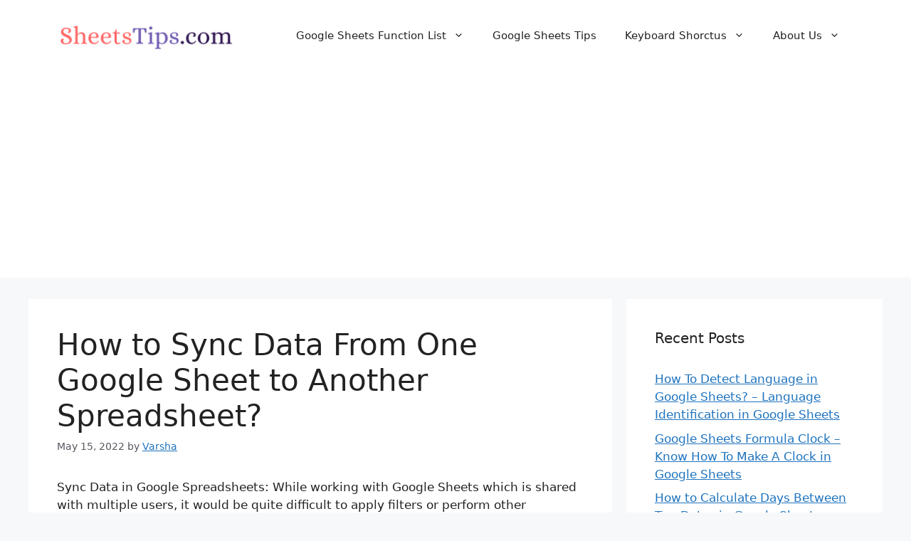

--- FILE ---
content_type: text/html; charset=utf-8
request_url: https://www.google.com/recaptcha/api2/aframe
body_size: 268
content:
<!DOCTYPE HTML><html><head><meta http-equiv="content-type" content="text/html; charset=UTF-8"></head><body><script nonce="MBjI56oYtZw8C8DeZrk_-w">/** Anti-fraud and anti-abuse applications only. See google.com/recaptcha */ try{var clients={'sodar':'https://pagead2.googlesyndication.com/pagead/sodar?'};window.addEventListener("message",function(a){try{if(a.source===window.parent){var b=JSON.parse(a.data);var c=clients[b['id']];if(c){var d=document.createElement('img');d.src=c+b['params']+'&rc='+(localStorage.getItem("rc::a")?sessionStorage.getItem("rc::b"):"");window.document.body.appendChild(d);sessionStorage.setItem("rc::e",parseInt(sessionStorage.getItem("rc::e")||0)+1);localStorage.setItem("rc::h",'1769197498436');}}}catch(b){}});window.parent.postMessage("_grecaptcha_ready", "*");}catch(b){}</script></body></html>